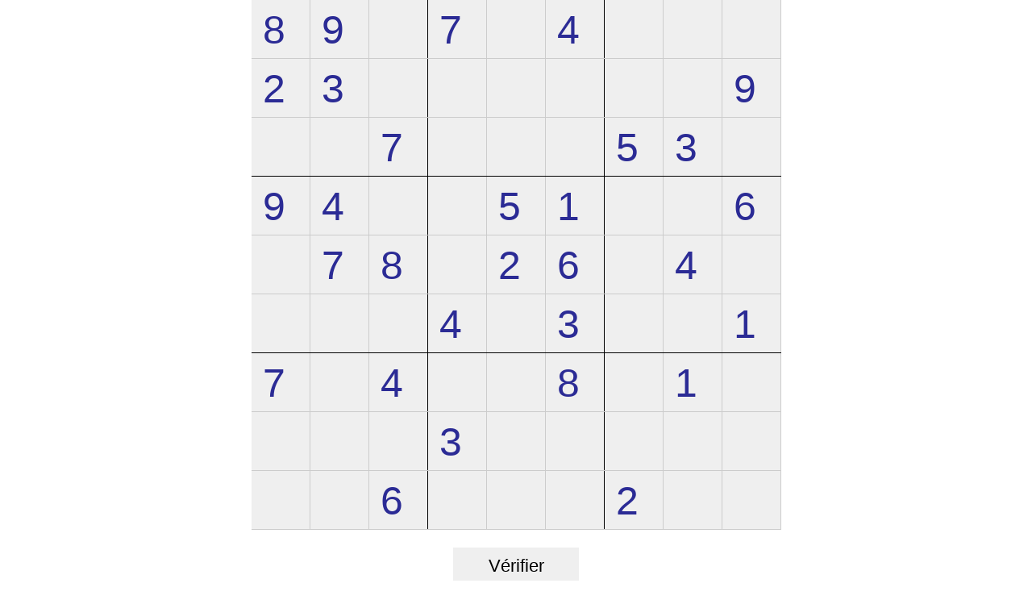

--- FILE ---
content_type: text/html
request_url: https://morgan.schmiedt.fr/dev/sudoku-video-3/
body_size: 352
content:
<!DOCTYPE html>
<html>
  <head>
    <meta charset="utf-8">
    <link rel="stylesheet" href="style.css">
    <title>Mon sudoku 🎴🀄</title> 
  </head>
  <body>
    <table>
      <tbody>
        <tr>
          <td><input type="number" min="1" max="9" step="1" id="case0-0"></td>
          <td><input type="number" min="1" max="9" step="1" id="case0-1"></td>
          <td><input type="number" min="1" max="9" step="1" id="case0-2"></td>
          <td><input type="number" min="1" max="9" step="1" id="case0-3"></td>
          <td><input type="number" min="1" max="9" step="1" id="case0-4"></td>
          <td><input type="number" min="1" max="9" step="1" id="case0-5"></td>
          <td><input type="number" min="1" max="9" step="1" id="case0-6"></td>
          <td><input type="number" min="1" max="9" step="1" id="case0-7"></td>
          <td><input type="number" min="1" max="9" step="1" id="case0-8"></td>
        </tr>
        <tr>
          <td><input type="number" min="1" max="9" step="1" id="case1-0"></td>
          <td><input type="number" min="1" max="9" step="1" id="case1-1"></td>
          <td><input type="number" min="1" max="9" step="1" id="case1-2"></td>
          <td><input type="number" min="1" max="9" step="1" id="case1-3"></td>
          <td><input type="number" min="1" max="9" step="1" id="case1-4"></td>
          <td><input type="number" min="1" max="9" step="1" id="case1-5"></td>
          <td><input type="number" min="1" max="9" step="1" id="case1-6"></td>
          <td><input type="number" min="1" max="9" step="1" id="case1-7"></td>
          <td><input type="number" min="1" max="9" step="1" id="case1-8"></td>
        </tr>
        <tr>
          <td><input type="number" min="1" max="9" step="1" id="case2-0"></td>
          <td><input type="number" min="1" max="9" step="1" id="case2-1"></td>
          <td><input type="number" min="1" max="9" step="1" id="case2-2"></td>
          <td><input type="number" min="1" max="9" step="1" id="case2-3"></td>
          <td><input type="number" min="1" max="9" step="1" id="case2-4"></td>
          <td><input type="number" min="1" max="9" step="1" id="case2-5"></td>
          <td><input type="number" min="1" max="9" step="1" id="case2-6"></td>
          <td><input type="number" min="1" max="9" step="1" id="case2-7"></td>
          <td><input type="number" min="1" max="9" step="1" id="case2-8"></td>
        </tr>
        <tr>
          <td><input type="number" min="1" max="9" step="1" id="case3-0"></td>
          <td><input type="number" min="1" max="9" step="1" id="case3-1"></td>
          <td><input type="number" min="1" max="9" step="1" id="case3-2"></td>
          <td><input type="number" min="1" max="9" step="1" id="case3-3"></td>
          <td><input type="number" min="1" max="9" step="1" id="case3-4"></td>
          <td><input type="number" min="1" max="9" step="1" id="case3-5"></td>
          <td><input type="number" min="1" max="9" step="1" id="case3-6"></td>
          <td><input type="number" min="1" max="9" step="1" id="case3-7"></td>
          <td><input type="number" min="1" max="9" step="1" id="case3-8"></td>
        </tr>
        <tr>
          <td><input type="number" min="1" max="9" step="1" id="case4-0"></td>
          <td><input type="number" min="1" max="9" step="1" id="case4-1"></td>
          <td><input type="number" min="1" max="9" step="1" id="case4-2"></td>
          <td><input type="number" min="1" max="9" step="1" id="case4-3"></td>
          <td><input type="number" min="1" max="9" step="1" id="case4-4"></td>
          <td><input type="number" min="1" max="9" step="1" id="case4-5"></td>
          <td><input type="number" min="1" max="9" step="1" id="case4-6"></td>
          <td><input type="number" min="1" max="9" step="1" id="case4-7"></td>
          <td><input type="number" min="1" max="9" step="1" id="case4-8"></td>
        </tr>
        <tr>
          <td><input type="number" min="1" max="9" step="1" id="case5-0"></td>
          <td><input type="number" min="1" max="9" step="1" id="case5-1"></td>
          <td><input type="number" min="1" max="9" step="1" id="case5-2"></td>
          <td><input type="number" min="1" max="9" step="1" id="case5-3"></td>
          <td><input type="number" min="1" max="9" step="1" id="case5-4"></td>
          <td><input type="number" min="1" max="9" step="1" id="case5-5"></td>
          <td><input type="number" min="1" max="9" step="1" id="case5-6"></td>
          <td><input type="number" min="1" max="9" step="1" id="case5-7"></td>
          <td><input type="number" min="1" max="9" step="1" id="case5-8"></td>
        </tr>
        <tr>
          <td><input type="number" min="1" max="9" step="1" id="case6-0"></td>
          <td><input type="number" min="1" max="9" step="1" id="case6-1"></td>
          <td><input type="number" min="1" max="9" step="1" id="case6-2"></td>
          <td><input type="number" min="1" max="9" step="1" id="case6-3"></td>
          <td><input type="number" min="1" max="9" step="1" id="case6-4"></td>
          <td><input type="number" min="1" max="9" step="1" id="case6-5"></td>
          <td><input type="number" min="1" max="9" step="1" id="case6-6"></td>
          <td><input type="number" min="1" max="9" step="1" id="case6-7"></td>
          <td><input type="number" min="1" max="9" step="1" id="case6-8"></td>
        </tr>
        <tr>
          <td><input type="number" min="1" max="9" step="1" id="case7-0"></td>
          <td><input type="number" min="1" max="9" step="1" id="case7-1"></td>
          <td><input type="number" min="1" max="9" step="1" id="case7-2"></td>
          <td><input type="number" min="1" max="9" step="1" id="case7-3"></td>
          <td><input type="number" min="1" max="9" step="1" id="case7-4"></td>
          <td><input type="number" min="1" max="9" step="1" id="case7-5"></td>
          <td><input type="number" min="1" max="9" step="1" id="case7-6"></td>
          <td><input type="number" min="1" max="9" step="1" id="case7-7"></td>
          <td><input type="number" min="1" max="9" step="1" id="case7-8"></td>
        </tr>
        <tr>
          <td><input type="number" min="1" max="9" step="1" id="case8-0"></td>
          <td><input type="number" min="1" max="9" step="1" id="case8-1"></td>
          <td><input type="number" min="1" max="9" step="1" id="case8-2"></td>
          <td><input type="number" min="1" max="9" step="1" id="case8-3"></td>
          <td><input type="number" min="1" max="9" step="1" id="case8-4"></td>
          <td><input type="number" min="1" max="9" step="1" id="case8-5"></td>
          <td><input type="number" min="1" max="9" step="1" id="case8-6"></td>
          <td><input type="number" min="1" max="9" step="1" id="case8-7"></td>
          <td><input type="number" min="1" max="9" step="1" id="case8-8"></td>
        </tr>
      </tbody>
    </table>
    <button id="button-verifier">Vérifier</button>
    <button id="button-resoudre">Résoudre</button>
    <script src="script.js"></script>
    <script src="script-importer.js"></script>
    <script src="script-resoudre.js" type="module"></script>
  </body>
</html>

--- FILE ---
content_type: text/css
request_url: https://morgan.schmiedt.fr/dev/sudoku-video-3/style.css
body_size: 660
content:
* {
  margin: 0;
  padding: 0;
  outline: 0;
  border: 0;
  border-spacing: 0;
  box-sizing: border-box;
}

table {
  margin: 0 auto;
}

tr {
  border-bottom: 1px solid #ccc;
  display: block;
}

tr:nth-of-type(3),
tr:nth-of-type(6) {
  border-bottom: 1px solid #000;
}

td {
  border-right: 1px solid #ccc;
}

td:nth-of-type(3),
td:nth-of-type(6) {
  border-right: 1px solid #000;
}

input {
  height: min(calc(100vh / 10), calc(100vw / 10));
  width: min(calc(100vh / 10), calc(100vw / 10));
  background-color: #efefef;
  -moz-appearance: textfield;
  font-size: min(7vh, 7vw);
  text-align: center;
}

input[readonly] {
  color: #2b2b95;
}

input:invalid,
.invalide {
  border: 1px solid red;
  background-color: #eec3c3;
}

button {
  display: block;
  margin: 1em auto 0;
  padding: .5em 2em;
  font-size: min(3vh, 3vw);
}

--- FILE ---
content_type: application/javascript
request_url: https://morgan.schmiedt.fr/dev/sudoku-video-3/script-importer.js
body_size: 410
content:
const nombreAleatoire = nombreMax =>
  Math.trunc(Math.random() * nombreMax + 1)

const importerGrille = async() => {
  // Récupérer les données JSON du fichier
  // Créer un objet à partir des données JSON
  const grilles = await fetch('grilles.json')
    .then(reponse => {
      if (reponse.ok === true) {
        return reponse.json()
      } else {
        return Promise.reject('Fichier pas trouvé!!')
      }
    })

  // Choisir aléatoirement une grille dans la liste
  const numeroGrille = nombreAleatoire(grilles.length)
  const sudoku = grilles[numeroGrille - 1]
  const grille = sudoku.grille

  // Parcourir les lignes et les colonnes du tableau de tableau
  for (let ligne = 0; ligne < 9; ligne += 1) {
    for (let col = 0; col < 9; col += 1) {
      const valeur = grille[ligne][col]

      // Pour chaque champ,
      // Si y'a une valeur,
      if (valeur != null) {
        // Rendre le champ texte non modifiable
        const identifiant = 'case' + ligne + '-' + col
        const input = document.getElementById(identifiant)
        input.readOnly = true

        // Ajouter la valeur au champ
        input.value = valeur
      }

      
      // Si y'a pas de valeur, 
      // Ne rien faire
    }
  }
  
}

importerGrille()

--- FILE ---
content_type: application/javascript
request_url: https://morgan.schmiedt.fr/dev/sudoku-video-3/script/Sudoku.js
body_size: 1450
content:
import SudokuCase from './SudokuCase.js'
import SudokuCurseur from './SudokuCurseur.js'

export default class Sudoku {
  constructor(grille) {
    this.grille = []
    this.evenements = new Map()

    // Parcourir toutes les lignes et toutes les colonnes
    for (let ligne = 0; ligne < 9; ligne += 1) {
      const grilleLigne = []

      for (let col = 0; col < 9; col += 1) {
        const valeur = grille[ligne][col]
        const cellule = new SudokuCase()

        // Si la case a une valeur
        if (valeur !== '') {
          // Indiquer le fait qu'elle puisse pas être modifié
          // Et définir la valeur
          cellule.definirValeurInitiale(valeur)
        }
  
        grilleLigne.push(cellule)
      }

      this.grille.push(grilleLigne)
    }
  }

  async resoudre() {
    // Instancier le curseur
    const curseur = new SudokuCurseur()

    do {
      // Effectuer les recherches
      // Recupérer la valeur la ou se situe le curseur
      const cell = this.grille[curseur.ligne][curseur.col]

      // Si la valeur de la cellule est une valeur initiale
      if (cell.estValeurInitiale) {
        // Ne rien faire
      } else {
        let continuerRecherches = true

        while (continuerRecherches) {
          // Récupérer la prochaine valeur à tester
          const valeur = cell.prochaineValeur()

          // Lancer l'événement valeur
          // Récuprer la fonction à lancer
          const callback = this.evenements.get('valeur')

          // Si elle existe
          if (callback != null) {
            callback(curseur.ligne, curseur.col, valeur)
          }

          // Si la valeur existe (càd toutes les possibilitées
          // ne sont pas encore testées)
          if (valeur != null) {
            // Tester si le sudoku est encore valide
            if (this.estValide()) {
              // Arrêter les recherches
              continuerRecherches = false
              curseur.marche = 'avant'
            } else {
              // Si le sudoku comporte une erreur
              // Continuer les recherches
            }
          } else {
            // S'il n'y a plus de possibilitées 
            // Arrêter les recherches
            continuerRecherches = false

            // Revenir en arriere
            curseur.marche = 'arriere'

            // Réinitialiser toutes les possibilités
            // Pour la prochaine fois ou le curseur passera
            cell.initialiserValeurs()
          }
        }
      }

      // Délai d'attente
      await new Promise(resolve => setTimeout(resolve, 10))
      
      // Tant que tu peux progresser
    } while(curseur.progresse())
  }

  // Retourne si OUI ou NON le sudoku est valider
  // càd qu'il ne comporte pas d'erreur
  estValide() {
    // Vérifier que y'ait pas de doublons dans les lignes

    // Parcourir les lignes
    for (let ligne = 0; ligne < 9; ligne += 1) {
      const liste = new Set()

      // Parcourir les éléments de la ligne
      for (let col = 0; col < 9; col += 1) {
        const sudokuCase = this.grille[ligne][col]
        const valeur = sudokuCase.valeur

        // Si la valeur est vide, ne rien faire
        if (valeur == null) {

        } else {
          // Sinon
          const valeurExiste = liste.has(valeur)

          // Vérifier que l'élément n'est pas dans la liste
          if (valeurExiste) {
            console.log('Erreur doublon' + ligne + '-' + col)

            return false
          } else {
            // Ajouter l'élément à une liste
            liste.add(valeur)
          }
        }
      }
    }

    // Parcourir les colonnes
    for (let col = 0; col < 9; col += 1) {
      const liste = new Set()

      // Parcourir les éléments de la ligne
      for (let ligne = 0; ligne < 9; ligne += 1) {
        const sudokuCase = this.grille[ligne][col]
        const valeur = sudokuCase.valeur

        // Si la valeur est vide, ne rien faire
        if (valeur == null) {

        } else {
          // Sinon
          const valeurExiste = liste.has(valeur)

          // Vérifier que l'élément n'est pas dans la liste
          if (valeurExiste) {
            console.log('Erreur doublon' + ligne + '-' + col)

            return false
          } else {
            // Ajouter l'élément à une liste
            liste.add(valeur)
          }
        }
      }
    }

    // Indices des carrés
    const carres = [
      [
        [0, 0], [0, 1], [0, 2],
        [1, 0], [1, 1], [1, 2],
        [2, 0], [2, 1], [2, 2],
      ],
      [
        [0, 3], [0, 4], [0, 5],
        [1, 3], [1, 4], [1, 5],
        [2, 3], [2, 4], [2, 5],
      ],
      [
        [0, 6], [0, 7], [0, 8],
        [1, 6], [1, 7], [1, 8],
        [2, 6], [2, 7], [2, 8],
      ],
      [
        [3, 0], [3, 1], [3, 2],
        [4, 0], [4, 1], [4, 2],
        [5, 0], [5, 1], [5, 2],
      ],
      [
        [3, 3], [3, 4], [3, 5],
        [4, 3], [4, 4], [4, 5],
        [5, 3], [5, 4], [5, 5],
      ],
      [
        [3, 6], [3, 7], [3, 8],
        [4, 6], [4, 7], [4, 8],
        [5, 6], [5, 7], [5, 8],
      ],
      [
        [6, 0], [6, 1], [6, 2],
        [7, 0], [7, 1], [7, 2],
        [8, 0], [8, 1], [8, 2],
      ],
      [
        [6, 3], [6, 4], [6, 5],
        [7, 3], [7, 4], [7, 5],
        [8, 3], [8, 4], [8, 5],
      ],
      [
        [6, 6], [6, 7], [6, 8],
        [7, 6], [7, 7], [7, 8],
        [8, 6], [8, 7], [8, 8],
      ],
    ]

    // Parcourir les carrés
    for (const carre of carres) {
      const liste = new Set()

      // Pour chaque carré
      for (const element of carre) {
        const ligne = element[0]
        const col = element[1]

        const sudokuCase = this.grille[ligne][col]
        const valeur = sudokuCase.valeur

        // Si la valeur est vide, ne rien faire
        if (valeur == null) {

        } else {
          // Sinon
          const valeurExiste = liste.has(valeur)

          // Vérifier que l'élément n'est pas dans la liste
          if (valeurExiste) {
            console.log('Erreur doublon' + ligne + '-' + col)

            return false
          } else {
            // Ajouter l'élément à une liste
            liste.add(valeur)
          }
        }
      }
    }

    return true
  }

  ajouterEvenement(nom, callback) {
    this.evenements.set(nom, callback)
  }
}

--- FILE ---
content_type: application/javascript
request_url: https://morgan.schmiedt.fr/dev/sudoku-video-3/script/SudokuCase.js
body_size: 288
content:
export default class SudokuCase {
  constructor() {
    this.estValeurInitiale = false
    this.initialiserValeurs()
  }

  initialiserValeurs() {
    this.valeursPossibles = [1, 2, 3, 4, 5, 6, 7, 8, 9]
  }

  definirValeurInitiale(valeur) {
    this.valeur = valeur
    this.estValeurInitiale = true
  }

  prochaineValeur() {
    // Récupérer et Retirer la premiere valeur du tableau
    this.valeur = this.valeursPossibles.shift()

    // Retourner cette valeur
    return this.valeur
  }
}

--- FILE ---
content_type: application/javascript
request_url: https://morgan.schmiedt.fr/dev/sudoku-video-3/script/SudokuCurseur.js
body_size: 297
content:
export default class SudokuCurseur {
  constructor() {
    this.ligne = 0
    this.col = 0
    this.marche = 'avant'
  }

  // Progresse le curseur selon l'état de marche,
  // SOit en avant, soit en arriere
  // Retourne si oui ou non le curseur a bien pu avancer
  // ou reculer
  progresse() {
    // Si marche avant
    if (this.marche === 'avant') {
      // Avancer le curseur
      return this.avance()
    } else {
      // Si la marche est arriere
      // Reculer le curseur
      return this.recule()
    }
  }

  avance() {
    // Si le curseur est au bout de la ligne
    if (this.ligne === 8
    && this.col === 8) {
      // Retourner faux
      return false
    }
    
    // Sinon
    // Si le curseur est en bout de ligne
    if (this.col === 8) {
      // Ligne suivante, colonne 0
      this.ligne += 1
      this.col = 0
    } else {
      // Si le curseur n'est pas en bout de ligne
      // Meme ligne, colonne suivante
      this.col += 1
    }

    // Retourne si le curseur a bien avancé
    return true
  }

  recule() {
    // Si le curseur est en premiere position
    if (this.ligne === 0
    && this.col === 0) {
      // Retourner faux 
      return false
    }
    
    // Sinon
    if (this.col === 0) {
      // Si la colonne est en premiere position
      // Aller a la ligne precedente, derniere position
      this.ligne -= 1
      this.col = 8
    } else {
      // Sinon 
      // Recule d'une colonne
      this.col -= 1
    }

    return true
    // Retourne si le curseur a bien reculé
  }
}

--- FILE ---
content_type: application/javascript
request_url: https://morgan.schmiedt.fr/dev/sudoku-video-3/script-resoudre.js
body_size: 859
content:
// Importer le fichier Sudoku
import Sudoku from './script/Sudoku.js'

const buttonResoudre = document.getElementById('button-resoudre')
buttonResoudre.addEventListener('click', () => {
  // Tableau qui contient toutes les lignes
  const grille = []

  // Récuperer toutes les valeurs
  for (let ligne = 0; ligne < 9; ligne += 1) {
    const grilleLigne = []

    for (let col = 0; col < 9; col += 1) {
      const identifiant = 'case' + ligne + '-' + col
      const input = document.getElementById(identifiant)
      const valeur = input.value
      const nombre = valeur === ''
        ? ''
        : parseInt(valeur, 10)

      // Ajouter la valeur a la ligne
      grilleLigne.push(nombre)
    }

    // Ajouter la ligne au sudoku
    grille.push(grilleLigne)
  }

  const sudoku = new Sudoku(grille)
  sudoku.ajouterEvenement('valeur', (ligne, col, valeur) => {
    // Récuperer le champs
    const input = document.getElementById('case' + ligne + '-' + col)
    // Mettre à jour le champs
    input.value = valeur
  })
  sudoku.resoudre()
})

--- FILE ---
content_type: application/javascript
request_url: https://morgan.schmiedt.fr/dev/sudoku-video-3/script.js
body_size: 1070
content:
const ajouterErreurChamp = (ligne, col) => {
  const input = document.getElementById('case' + ligne + '-' + col)
  input.classList.add('invalide')
  input.addEventListener('input', () => {
    input.classList.remove('invalide')
  }, { once: true })
}

const verifier = () => {
  // Vérifier que les nombres saisis sont bien des nombres de 1 à 9

  // Récupérer tous les input de la page
  const listeInput = document.querySelectorAll('input')

  // Enlever toutes les classes invalides
  for (const input of listeInput) {
    input.classList.remove('invalide')
  }

  // Chacun des inputs
  for (const input of listeInput) {
    // Verifier que le champs est valide
    const validiteInput = input.checkValidity()

    if (validiteInput === false) {
      // Si c'est pas valide, arrêtez le programme
      return
    }
  }

  // Tableau qui contient toutes les lignes
  const sudoku = []

  // Récuperer toutes les valeurs
  for (let ligne = 0; ligne < 9; ligne += 1) {
    const sudokuLigne = []

    for (let col = 0; col < 9; col += 1) {
      const identifiant = 'case' + ligne + '-' + col
      const input = document.getElementById(identifiant)
      const valeur = input.value
      const nombre = valeur === ''
        ? ''
        : parseInt(valeur, 10)

      // Ajouter la valeur a la ligne
      sudokuLigne.push(nombre)
    }

    // Ajouter la ligne au sudoku
    sudoku.push(sudokuLigne)
  }

  // Vérifier que y'ait pas de doublons dans les lignes

  // Parcourir les lignes
  for (let ligne = 0; ligne < 9; ligne += 1) {
    const liste = new Set()

    // Parcourir les éléments de la ligne
    for (let col = 0; col < 9; col += 1) {
      const valeur = sudoku[ligne][col]

      // Si la valeur est vide, ne rien faire
      if (valeur === '') {

      } else {
        // Sinon
        const valeurExiste = liste.has(valeur)

        // Vérifier que l'élément n'est pas dans la liste
        if (valeurExiste) {
          console.log('Erreur doublon' + ligne + '-' + col)

          // Ajouter une classe d'erreur au champs
          ajouterErreurChamp(ligne, col)
        } else {
          // Ajouter l'élément à une liste
          liste.add(valeur)
        }
      }
    }
  }

  // Parcourir les colonnes
  for (let col = 0; col < 9; col += 1) {
    const liste = new Set()

    // Parcourir les éléments de la ligne
    for (let ligne = 0; ligne < 9; ligne += 1) {
      const valeur = sudoku[ligne][col]

      // Si la valeur est vide, ne rien faire
      if (valeur === '') {

      } else {
        // Sinon
        const valeurExiste = liste.has(valeur)

        // Vérifier que l'élément n'est pas dans la liste
        if (valeurExiste) {
          console.log('Erreur doublon' + ligne + '-' + col)

          // Ajouter une classe d'erreur au champs
          ajouterErreurChamp(ligne, col)
        } else {
          // Ajouter l'élément à une liste
          liste.add(valeur)
        }
      }
    }
  }

  // Indices des carrés
  const carres = [
    [
      [0, 0], [0, 1], [0, 2],
      [1, 0], [1, 1], [1, 2],
      [2, 0], [2, 1], [2, 2],
    ],
    [
      [0, 3], [0, 4], [0, 5],
      [1, 3], [1, 4], [1, 5],
      [2, 3], [2, 4], [2, 5],
    ],
    [
      [0, 6], [0, 7], [0, 8],
      [1, 6], [1, 7], [1, 8],
      [2, 6], [2, 7], [2, 8],
    ],
    [
      [3, 0], [3, 1], [3, 2],
      [4, 0], [4, 1], [4, 2],
      [5, 0], [5, 1], [5, 2],
    ],
    [
      [3, 3], [3, 4], [3, 5],
      [4, 3], [4, 4], [4, 5],
      [5, 3], [5, 4], [5, 5],
    ],
    [
      [3, 6], [3, 7], [3, 8],
      [4, 6], [4, 7], [4, 8],
      [5, 6], [5, 7], [5, 8],
    ],
    [
      [6, 0], [6, 1], [6, 2],
      [7, 0], [7, 1], [7, 2],
      [8, 0], [8, 1], [8, 2],
    ],
    [
      [6, 3], [6, 4], [6, 5],
      [7, 3], [7, 4], [7, 5],
      [8, 3], [8, 4], [8, 5],
    ],
    [
      [6, 6], [6, 7], [6, 8],
      [7, 6], [7, 7], [7, 8],
      [8, 6], [8, 7], [8, 8],
    ],
  ]

  // Parcourir les carrés
  for (const carre of carres) {
    const liste = new Set()

    // Pour chaque carré
    for (const element of carre) {
      const ligne = element[0]
      const col = element[1]

      const valeur = sudoku[ligne][col]

      // Si la valeur est vide, ne rien faire
      if (valeur === '') {

      } else {
        // Sinon
        const valeurExiste = liste.has(valeur)

        // Vérifier que l'élément n'est pas dans la liste
        if (valeurExiste) {
          console.log('Erreur doublon' + ligne + '-' + col)

          // Ajouter une classe d'erreur au champs
          ajouterErreurChamp(ligne, col)
        } else {
          // Ajouter l'élément à une liste
          liste.add(valeur)
        }
      }
    }
  }
  // Utiliser les indices pour vérifier les doublons
}


// Récupérer le bouton
const button = document.getElementById('button-verifier')

// Assigner l'événement click à la function vérifier
button.addEventListener('click', verifier)